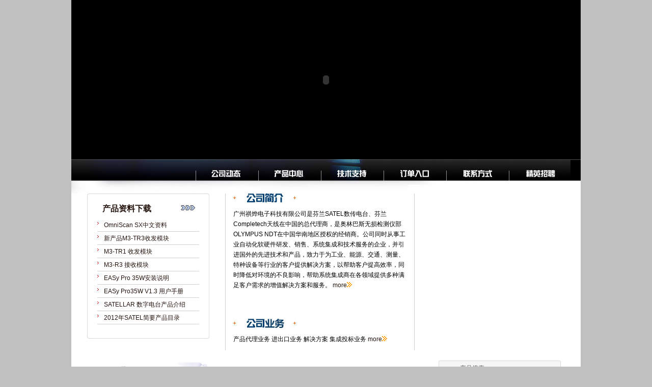

--- FILE ---
content_type: text/html
request_url: http://satel.cn/?class=148
body_size: 4502
content:

<!DOCTYPE html PUBLIC "-//W3C//DTD XHTML 1.0 Transitional//EN" "http://www.w3.org/TR/xhtml1/DTD/xhtml1-transitional.dtd">
<html xmlns="http://www.w3.org/1999/xhtml">
<head>
<title>广州祺烨电子科技有限公司/SATEL,SATEL电台,数传电台,SATEL数传电台，美国安捷伦（Agilent），美国福禄克（FLUKE），德国贝汉（BEHA），德国（K.K），日本共力，日本日置，台湾TES，小野测器ONOSOKKI，美国PMT电梯扶梯乘运质量检测设备</title>
<meta http-equiv="Content-Type" content="text/html; charset=gb2312" />
<meta http-equiv="Content-Language" content="zh-cn">
<meta name="Generator" content="Designer:Camel Wu (www.be-member.com)">
<meta name="Author" content="Camel Wu (camelwu963@163.com)">
<meta name="govcode" CONTENT="+86-20-22822504,22822505,22822506">
<meta name="Keywords" content="SATEL,SATEL电台,数传电台,SATEL数传电台">
<meta name="Description" content="成立于1986年的SATEL Oy是芬兰的一家电子和电信公司。SATEL Oy专业设计、制造的数传电台。广泛地应用于世界范围的石油天然气、化工、水与污水处理、热力管网监控、电力自动化、水利水文监测、交通控制、民航空管、煤矿安全等领域，在行业内享有很好的声誉。SATE产品一直以其优异的品质，良好的服务而闻名。SATEL 已成为无线数传行业中公认的最优秀品牌产品，用户遍及各行各业。产品稳定、技术领先、可十五年免维护。不断创新是 SATELL Oy产品的主要特点，我公司在 2005 年在中国推出SATEL数传电台，至今返修率为零。">
<link href="css/main.css" rel="stylesheet" type="text/css" />
<script src="Scripts/AC_RunActiveContent.js" type="text/javascript"></script>
<style type="text/css">
<!--
.STYLE2 {color: #000000}
.STYLE14 {color: #FFFFFF}
-->
</style>
</HEAD>

<script type="text/javascript">
var gaJsHost = (("https:" == document.location.protocol) ? "https://ssl." : "http://www.");
document.write(unescape("%3Cscript src='" + gaJsHost + "google-analytics.com/ga.js' type='text/javascript'%3E%3C/script%3E"));
</script>
<script type="text/javascript">
try {
var pageTracker = _gat._getTracker("UA-8855511-1");
pageTracker._trackPageview();
} catch(err) {}</script>
<body onMouseOver="window.status='广州祺烨电子科技有限公司欢迎您!本公司经营SATEL,SATEL电台,数传电台,SATEL数传电台，无线调制解调器，美国福禄克，美国安捷伦，德国KK，德国贝汉，日本共力，日本日置，台湾TES，台湾AZ,台湾奈米';return true">
<div id="head">
  <script type="text/javascript">
AC_FL_RunContent( 'codebase','http://download.macromedia.com/pub/shockwave/cabs/flash/swflash.cab#version=9,0,28,0','width','1000','height','313','src','images/banner','quality','high','pluginspage','http://www.adobe.com/shockwave/download/download.cgi?P1_Prod_Version=ShockwaveFlash','movie','images/banner' ); //end AC code
</script><noscript><object classid="clsid:D27CDB6E-AE6D-11cf-96B8-444553540000" codebase="http://download.macromedia.com/pub/shockwave/cabs/flash/swflash.cab#version=9,0,28,0" width="1000" height="313">
    <param name="movie" value="images/banner.swf" />
    <param name="quality" value="high" />
    <embed src="images/banner.swf" quality="high" pluginspage="http://www.adobe.com/shockwave/download/download.cgi?P1_Prod_Version=ShockwaveFlash" type="application/x-shockwave-flash" width="1000" height="313"></embed>
  </object>
</noscript></div>
<div id="link"><img src="images/index_07.jpg" width="244" height="42" /><a href="news.asp"><img src="images/index_08.jpg" width="123" height="42" /></a><a href="product.asp?class=5"><img src="images/index_09.jpg" width="123" height="42" /></a><a href="technology.asp"><img src="images/index_10.jpg" width="123" height="42" /></a><a href="order.asp"><img src="images/index_11.jpg" width="123" height="42" /></a><a href="contact.asp"><img src="images/index_12.jpg" width="123" height="42" /></a><a href="job.asp"><img src="images/index_13.jpg" width="123" height="42" /></a><img src="images/index_14.jpg" width="18" height="42" /></div>
<div id="conter"><img src="images/index_15.jpg" width="1000" height="25" />
  <div id="cont01">
    <div class="list">
    <div class="tit1"><a href="down.asp">产品资料下载</a></div>
<div class='tit2'><img src='images/arrow.gif' width='10' height='15' /> <a href='down_detail.asp?id=50'>OmniScan SX中文资料</a></div><div class='tit2'><img src='images/arrow.gif' width='10' height='15' /> <a href='down_detail.asp?id=48'>新产品M3-TR3收发模块</a></div><div class='tit2'><img src='images/arrow.gif' width='10' height='15' /> <a href='down_detail.asp?id=44'>M3-TR1 收发模块</a></div><div class='tit2'><img src='images/arrow.gif' width='10' height='15' /> <a href='down_detail.asp?id=43'>M3-R3 接收模块</a></div><div class='tit2'><img src='images/arrow.gif' width='10' height='15' /> <a href='down_detail.asp?id=42'>EASy Pro 35W安装说明</a></div><div class='tit2'><img src='images/arrow.gif' width='10' height='15' /> <a href='down_detail.asp?id=41'>EASy Pro35W V1.3 用户手册</a></div><div class='tit2'><img src='images/arrow.gif' width='10' height='15' /> <a href='down_detail.asp?id=40'>SATELLAR 数字电台产品介绍</a></div><div class='tit2'><img src='images/arrow.gif' width='10' height='15' /> <a href='down_detail.asp?id=37'>2012年SATEL简要产品目录</a></div>
    </div>
    <div class="lisu">
      <script type="text/javascript">
AC_FL_RunContent( 'codebase','http://download.macromedia.com/pub/shockwave/cabs/flash/swflash.cab#version=9,0,28,0','width','240','height','90','src','images/joinus','quality','high','pluginspage','http://www.adobe.com/shockwave/download/download.cgi?P1_Prod_Version=ShockwaveFlash','movie','images/joinus' ); //end AC code
</script><noscript><object classid="clsid:D27CDB6E-AE6D-11cf-96B8-444553540000" codebase="http://download.macromedia.com/pub/shockwave/cabs/flash/swflash.cab#version=9,0,28,0" width="240" height="90">
        <param name="movie" value="images/joinus.swf" />
        <param name="quality" value="high" />
        <embed src="images/joinus.swf" quality="high" pluginspage="http://www.adobe.com/shockwave/download/download.cgi?P1_Prod_Version=ShockwaveFlash" type="application/x-shockwave-flash" width="240" height="90"></embed>
      </object>
      </noscript><br />
    </div>
  </div>  
  <div id="cont02"><img src="images/index_18.jpg" />
    <p>广州祺烨电子科技有限公司是芬兰SATEL数传电台、芬兰Completech天线在中国的总代理商，是奥林巴斯无损检测仪部OLYMPUS NDT在中国华南地区授权的经销商。公司同时从事工业自动化软硬件研发、销售、系统集成和技术服务的企业，并引进国外的先进技术和产品，致力于为工业、能源、交通、测量、特种设备等行业的客户提供解决方案，以帮助客户提高效率，同时降低对环境的不良影响，帮助系统集成商在各领域提供多种满足客户需求的增值解决方案和服务。<span class="red"> <a href="about.asp">more</a></span><a href="about.asp"><span style="color: #555555"><img src="images/a_24.gif" alt="" /></span>
    </a>
    <div></div>
    <div><span class="STYLE14">-
      </span>
      <div class="STYLE14">-</div>
    </div>
    <div><img src="images/index_21.jpg" alt="" width="123" height="18" /></div>
<p>产品代理业务 <span> 进出口业务<span> 解决方案<span> 集成投标业务<span><span class="red"><a href="busscover.asp"> more</a></span><a href="busscover.asp"><img src="images/a_24.gif" alt="" /></a></div>
  <div id="cont03">
    <p>
      <object classid="clsid:D27CDB6E-AE6D-11cf-96B8-444553540000" codebase="http://download.macromedia.com/pub/shockwave/cabs/flash/swflash.cab#version=9,0,28,0" width="293" height="276">
        <param name="movie" value="applications.swf" />
        <param name="quality" value="high" />
        <param name="wmode" value="opaque" />
        <embed src="applications.swf" quality="high" wmode="opaque" pluginspage="http://www.adobe.com/shockwave/download/download.cgi?P1_Prod_Version=ShockwaveFlash" type="application/x-shockwave-flash" width="293" height="276"></embed>
      </object>
    </p>
    <div class="search"><table width="220" border="0" align="center" cellpadding="0" cellspacing="0">
    <form name="frm_search" method="post" action="product.asp">
        <tr>
          <td width="32" height="30">&nbsp;</td>
          <td width="188">产品搜索：</td>
        </tr>
        <tr>
          <td width="32" rowspan="2" align="center" valign="top"><img src="images/search.gif" width="21" height="24" /></td>
          <td height="30"><input style="WIDTH: 170px;" onfocus="this.value=''" value="关键字" name="searchkey" /></td>
</form>
      </table>
 </div>
  </div>
  <div class="clear"></div>
</div>
<style type="text/css">
#foot1 div {
	color: #FFF;
}
#foot0 {
	color: #000;
}
</style>
<div id="foot0"><span><a 
href="http://beian.miit.gov.cn" target=_blank>粤ICP备12093897号</a>| Copyright &copy; 2008  All rights reserved.| 广州祺烨电子科技有限公司 版权所有<span></div>
<div id="foot0"> <a href="http://www.gzqiye.cn/product.asp?class=5" ><strong><span><span><span>产品中心<span> <a href="http://www.gzqiye.cn/news.asp"> 应用案例<span><span><span><span></strong></a> <strong><span><a href="http://www.gzqiye.cn/technology.asp">技术支持<span><span><span><span></a> <a href="http://www.gzqiye.cn/service.asp" >售后服务<span><span></a><a href="http://www.gzqiye.cn/service.asp" ></a></strong>  </div>
<div id="foot"><span>地址：广州市高新技术产业开发区科丰路81号C1-2613 电话：+86 20 82514925 E-mail：<A 
class="t1" href="mailto:info@satel.cn">info@satel.cn</A> </span> QQ:1649272107
</div>
</body>
</html>

--- FILE ---
content_type: text/css
request_url: http://satel.cn/css/main.css
body_size: 1509
content:
body{
	background-color:#c0c0c0;
	line-height:22px;
	font-size:12px;
	font-family:Verdana, Arial, Helvetica, sans-serif;
	color:#555555;
	margin: 0px;
	text-align:center;
}
A img{border:0px;}
A:link {text-decoration:none;color:#25140D}
A:visited {text-decoration:none;color:#25140D}
A:active,A:hover {text-decoration:none;color:#ff0000}
A.t0:link,A.t0:visited {color:#003E71;text-decoration:none}
A.t0:active,A.t0:hover {color:#ff9900;text-decoration:underline}
A.t1:link,A.t1:visited,A.t1:active,A.t1:hover {color:#ffffff;text-decoration:none}
A.t2:link,A.t2:visited {color:#003E71;text-decoration:none;font-size:14px;font-weight:bold;line-height:22px;}
A.t2:active,A.t2:hover {color:#003E71;text-decoration:none;position: relative; right: 0px; top: 1px;}
div {
	text-align:left;
	margin:0px auto 0px auto;
}
#head {
	width: 1000px;
	background-color:#000000;
}
#link {
	width: 1000px;
	background-color:#000000;
}
#top {
	width: 1000px;
	height: 78px;
	background-color:#fff;
}
#cont{
	width: 876px;
	background-color:#fff;
	padding:35px 25px 35px 99px;
}
#conter{
	width: 1000px;
	background-color:#fff;
}
#cont01{
	width:302px;
	float:left;
}
#cont02{
	width:340px;
	float:left;
	border: 0px solid #d0d0d0;
	border-left-width: 1px;
	border-right-width: 1px;
	padding:0px 15px 0px 15px;
}
#cont02 p{
	line-height:20px;
}
#cont03{
	width: 293px;
	float:left;
	margin-left:20px;
}
#cont-l{
	width:210px;
	float:left;
	padding:15px 20px 10px 20px;
}
#cont-r{
	width:730px;
	float:left;
	padding:15px 20px 10px 0px;
}
#content{
	width:845px;
	/*margin:35px 25px 35px 99px;*/
	padding:0px 15px 10px 15px;
	border: 0px solid #d0d0d0;
	border-left-width: 1px;
}
#foot0 {
	width: 1000px;
	height: 38px;
	text-align:right;
	color:#ffffff;
	line-height:38px;
	background-image: url(../images/back_08.gif);
}
#foot0 span {
	margin-right:20px;
	font-size:9px;
}
#foot{
	width: 1000px;
	height: 58px;
	color:#ffffff;
	line-height:58px;
	background-color:#000000;
}
#foot span {
	margin-left:25px;
}
#page {
	width:730px;
	float:left;
	margin-top:10px;
}
#title {
	width:845px;
	font-size:16px;
	font-weight:bold;
	margin:0px 0px 10px -15px;
	padding:0px 0px 13px 15px;
	border: 0px solid #d0d0d0;
	border-bottom-width: 1px;
}
#tit-l{
	margin-bottom:10px;
	padding-left:5px;
	line-height:30px;
	color:#003e6f;
	font-weight:bold;
	font-size:16px;
	border: 0px solid #d0d0d0;
	border-bottom-width: 1px;
}
#tit-r{
	padding-left:5px;
	line-height:30px;
	font-weight:bold;
	font-size:16px;
	border: 0px solid #d0d0d0;
	border-bottom-width: 1px;
}
.b1 {
	width:350px;
	float:left;
	border:0px solid #c8c8c8;
	border-bottom-width: 1px;
	padding:6px;
}
.b0 {
	width:350px;
	float:left;
	border:0px solid #c8c8c8;
	border-left-width:1px;
	border-bottom-width: 1px;
	padding:6px;
}
.clear{
	clear:both;
	height:0px;
	line-height:0px;
	font-size:0px;
}
.img_b1{ 
	width:120px;
	height:160px;
	border:1px solid #a7a7a7;
	padding:2px;
}
.line{
	width:100%;
	height:1px;
	line-height:1px;
	background-color:#70350D;
	overflow: hidden;
}
.line1{
	width:565px;
	height:1px;
	line-height:1px;
	background-color:#70350D;
	overflow: hidden;
}
.list { 
	width:240px;
	height:285px;
	background:url(../images/index_16.jpg) no-repeat;
	overflow:hidden;
}
.lisu { 
	width:240px;
	height:90px;
	margin:46px auto 30px auto;
	background:url(../images/index_25.jpg) no-repeat;
	text-align:right;
}
.red {color:#e76200}
.search{
	background:url(../images/index_26.gif) no-repeat;
	height: 108px;
	width: 240px;
	margin-top:40px;
}
.tit1{color:#003e6f;font-weight:bold;font-size:16px;line-height:20px;margin:20px 0px 10px 30px;}
.tit2{height:24px;line-height:24px;border: 0px solid #d0d0d0;border-bottom-width: 1px;margin:1px 20px 1px 20px;}
.tit3{height:20px;line-height:20px;}
.tit4{height:24px;line-height:24px;border: 0px dashed #d0d0d0;border-bottom-width: 1px;}
#conter #cont02 p {
	color: #000;
}
#conter #cont02 p {
	color: #FF8000;
}
#conter #cont02 p {
	color: #000;
}
#cont #content p {
	color: #000;
}
#cont #content p {
	color: #6D6D6D;
}
#cont #content p {
	color: #808080;
}
#cont #content p span {
	color: #808080;
}
#cont #content p span {
	font-family: 寰蒋闆呴粦;
}
#conter #cont02 div {
	color: #FFF;
}
#cont #content div span {
	font-family: Arial, Helvetica, sans-serif;
}
#cont #content div span {
	font-family: Arial, Helvetica, sans-serif;
}
#cont #content div span {
	font-family: Arial, Helvetica, sans-serif;
}
#cont #content div {
	color: #000;
}
#cont #content div span {
	font-family: Arial, Helvetica, sans-serif;
}
#cont #content div {
	font-family: Arial, Helvetica, sans-serif;
}
#cont #content div span {
	font-family: 寰蒋闆呴粦;
}
#cont #content div span {
	font-family: 寰蒋闆呴粦;
}
#cont #content div span {
	font-family: Arial, Helvetica, sans-serif;
}
#cont #content div p {
	color: #000;
}
#cont #content div {
	color: #000;
}
#cont #content div {
	color: #000;
}
#cont #content div {
	color: #000;
}
#cont #content div a {
	font-family: Arial Black, Gadget, sans-serif;
}
